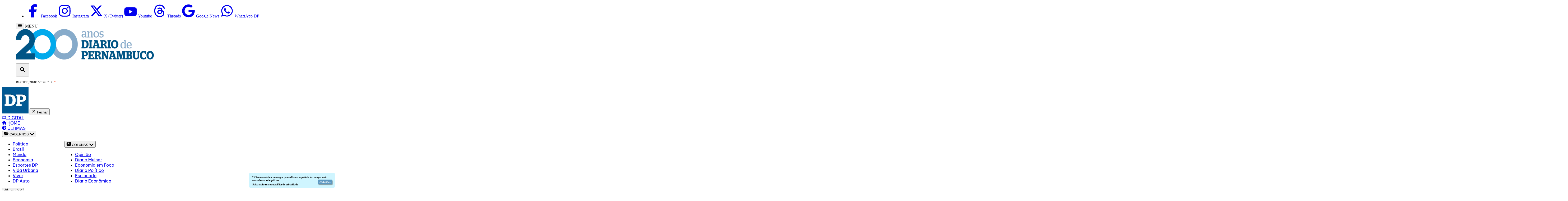

--- FILE ---
content_type: text/html; charset=utf-8
request_url: https://www.google.com/recaptcha/api2/aframe
body_size: 222
content:
<!DOCTYPE HTML><html><head><meta http-equiv="content-type" content="text/html; charset=UTF-8"></head><body><script nonce="_r3OnO6orxw_0td_UYoIzg">/** Anti-fraud and anti-abuse applications only. See google.com/recaptcha */ try{var clients={'sodar':'https://pagead2.googlesyndication.com/pagead/sodar?'};window.addEventListener("message",function(a){try{if(a.source===window.parent){var b=JSON.parse(a.data);var c=clients[b['id']];if(c){var d=document.createElement('img');d.src=c+b['params']+'&rc='+(localStorage.getItem("rc::a")?sessionStorage.getItem("rc::b"):"");window.document.body.appendChild(d);sessionStorage.setItem("rc::e",parseInt(sessionStorage.getItem("rc::e")||0)+1);localStorage.setItem("rc::h",'1768946498631');}}}catch(b){}});window.parent.postMessage("_grecaptcha_ready", "*");}catch(b){}</script></body></html>

--- FILE ---
content_type: application/javascript; charset=utf-8
request_url: https://fundingchoicesmessages.google.com/f/AGSKWxVzswdB1c_OeXgl_BGkf_Mfrf5ZuW-ZY7a8hxkBrB4eBv_jrMn7AUYu8yJSdOA2VNLstctHrjo3OLn44-UkmhWydDgjQ0PPiN0q-qxVvuLct6hwPLGJliE658pUfs8QwrW2LP7KpWpceR3CitrqEWGAemKyHzaeX0tAqky2a7nHU6rp_Hm6I7KdoqJn/_/iframe_ad.?adclass=/skinad./adstx._adcode_
body_size: -1291
content:
window['db801d7a-a52a-4b21-a340-8b3b523e6a82'] = true;